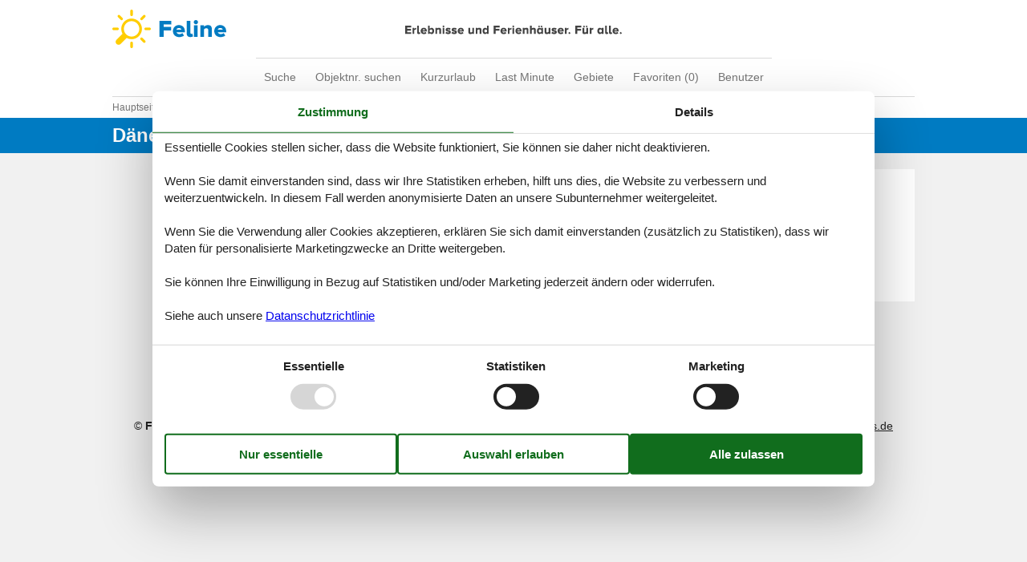

--- FILE ---
content_type: text/html; charset=utf-8
request_url: https://www.feline-holidays.de/artikel/?geography=736&articleType=BlogUK&sortorder=Recent
body_size: 4316
content:

<!doctype html>
<html lang="de-DE" class="no-js feline" itemscope itemtype="http://schema.org/WebPage">
<head>

<meta charset="utf-8" />
<meta http-equiv="X-UA-Compatible" content="IE=edge">
<title>D&#228;nemark - Die neusten Artikel - Feline Holidays</title>



<link href="/Themes/FelineHolidays/Styles/style.min.css?v218" rel="stylesheet" type="text/css" />
<script src="/Themes/PortalBase/scripts/modernizr-2.5.3.min.js" type="text/javascript"></script>
<meta content="Orchard" name="generator" />
<meta content="Lassen Sie sich inspirieren von Artikeln zu spannenden Ferienerlebnissen in Dänemark und anderen Reiseorten in Europa - Finden Sie Ihren Urlaub hier!" name="description" />
<meta content="width=device-width, initial-scale=1, maximum-scale=5" name="viewport" />
<meta content="498523276825549" name="fb:app_id" property="fb:app_id" />
<meta content="index,follow" name="robots" />
<link href="/Themes/FelineHolidays/Content/favicon.ico" rel="shortcut icon" type="image/x-icon" />
<script>dataLayer = [{"AnalyticsPageGroup":"ArticleList"}];</script>


 <!-- Consent Box -->
  <script>
      !function (f, e, v, n, c, t, s) {
        c = f.cb = function (a) { c.c ? c.c(a) : c.q.push(a); };
        c.q = [];
        t = e.createElement(v); t.async = !0;
        t.src = n; s = e.getElementsByTagName(v)[0];
        s.parentNode.insertBefore(t, s);
      }(window, document, 'script', 'https://www.feline-holidays.de/consent/script');

  </script>
 <!-- End Consent Box -->

    <!-- Matomo -->
    <script>
  (function (a, b) {

    var _paq = window._paq = window._paq || [];
    /* tracker methods like "setCustomDimension" should be called before "trackPageView" */
    _paq.push(['setCookieDomain', '*.' + a]);
    _paq.push(['enableLinkTracking']);
    _paq.push(['requireCookieConsent']);
    _paq.push(['enableHeartBeatTimer']);
    _paq.push(['enableJSErrorTracking']);
    _paq.push(['trackVisibleContentImpressions']);
    (function (c, d, e, f, g) {
      _paq.push(['setTrackerUrl', 'https://www.' + a + '/matomo.php']);
      _paq.push(['setSiteId', b]);
      f = c.createElement(d), g = c.getElementsByTagName(d)[0]; f.async = 1; f.src = e; g.parentNode.insertBefore(f, g);
    })(document, 'script', 'https://www.' + a + '/matomo.js');
  })('feline-holidays.de', '2');

  
    </script>
    <!-- End Matomo Code -->

        <!-- Google Ads Remarketing -->
        <script>
          // Define dataLayer and the gtag function.
          window.dataLayer = window.dataLayer || [];
          function gtag() { dataLayer.push(arguments); }

          // Set default consent to 'denied' as a placeholder
          // Determine actual values based on your own requirements
          gtag('consent', 'default', {
            'ad_storage': 'denied',
            'ad_user_data': 'denied',
            'ad_personalization': 'denied',
            'analytics_storage': 'denied'
          });
        </script>
        <!-- Google tag (gtag.js) -->
        <script async src="https://www.googletagmanager.com/gtag/js?id=AW-1060789606">
        </script>
        <script>
          window.dataLayer = window.dataLayer || [];
          function gtag() { dataLayer.push(arguments); }

          gtag('js', new Date());
          gtag('config', 'AW-1060789606', { 'send_page_view': false });
        </script>
        <script>
          !function (w, d, s, v, k, r) {
            r = w[v] = function (a) { r.c ? r.c(a) : r.q.push(a); };
            r.q = [];

            cb(function(ca) {
              if (ca.AllowMarketing)
              {
                function gtag() { dataLayer.push(arguments); }

                gtag('consent', 'update', {
                  ad_user_data: 'granted',
                  ad_personalization: 'granted',
                  ad_storage: 'granted',
                  analytics_storage: 'granted'
                });

                k = function () {
                  var c = function (p) {
                    p.aw_remarketing_only = true;
                    p.send_to = 'AW-1060789606';
                    gtag('event', 'page_view', p);
                  };

                  while (w[v].q.length) {
                    c(w[v].q.shift());
                  }
                  w[v].c = c;
                };
              }
            });
          }(window, document, 'script', 'gr');
        </script>
        <!-- End Google Ads Remarketing -->

      <!-- Facebook Pixel Code -->
      <script>
  !function (f, b, e, v, n, t, s) {
    if (f.fbq) return; n = f.fbq = function () {
      n.callMethod ?
      n.callMethod.apply(n, arguments) : n.queue.push(arguments)
    };
    if (!f._fbq) f._fbq = n; n.push = n; n.loaded = !0; n.version = '2.0';
    n.queue = [];

    cb(function (ca) {
      if (ca.AllowMarketing) {
        t = b.createElement(e); t.async = !0;
        t.src = v; s = b.getElementsByTagName(e)[0];
        s.parentNode.insertBefore(t, s)
      }
    });
  }(window, document,'script', 'https://connect.facebook.net/en_US/fbevents.js');

        fbq('init', '376867163355496');
        fbq('track', 'PageView');
      </script>
      <!-- End Facebook Pixel Code -->


</head>
<body>
  
  
<div>
<header class="header" itemscope itemtype="http://schema.org/WPHeader">
  
<div role="banner" class="logo logo-de-de"><a href="/">Feline Holidays</a></div>
  <div class="zone zone-navigation">
<nav>
    <ul class="menu menu-main-menu-default">
        
        
<li class="current first"><a href="/">Suche</a>
</li>
<li><a href="/objekte/">Objektnr. suchen</a>
</li>
<li><a href="/kurzurlaub">Kurzurlaub</a> </li>
<li><a href="/last-minute">Last Minute</a> </li>
<li><a href="/gebiete">Gebiete</a>
</li>
<li>
<a class="accommodation-favorites-link-with-count" href="/favoriten/">Favoriten (<span data-favorites-count="/favoriten/Count">0</span>)</a></li>
<li class="last"><a href="/user/">Benutzer</a>
</li>
    </ul>
</nav></div>
</header>

<div class="zone zone-before-content">
<nav id="content-breadcrumb" class="content-breadcrumb" itemprop="breadcrumb">
  <h4 class="content-breadcrumb-header">Kopfzeile</h4>
  <ol class="content-breadcrumb-items" itemscope="itemscope" itemtype="http://schema.org/BreadcrumbList"><li class="first" itemprop="itemListElement" itemscope="itemscope" itemtype="http://schema.org/ListItem">
<a itemprop="item" href="/"><span itemprop="name">Hauptseite</span></a>
<meta itemprop="position" content="1" />

</li>
<li itemprop="itemListElement" itemscope="itemscope" itemtype="http://schema.org/ListItem">
<a itemprop="item" href="/artikel/"><span itemprop="name">Artikel</span></a>
<meta itemprop="position" content="2" />

</li>
<li class="last" itemprop="itemListElement" itemscope="itemscope" itemtype="http://schema.org/ListItem">
<a itemprop="item" href="/artikel/?articleType=BlogUK"><span itemprop="name">Travelblog</span></a>
<meta itemprop="position" content="3" />

</li>
</ol>

</nav></div>
  <div class="main" role="main" itemprop="mainContentOfPage" itemscope itemtype="http://schema.org/WebPageElement">
    <div class="zone zone-content">
<article class="content-item content-item--detail articles-detail">
  <header>
        <div class="pageheader">
        <h1 >
          D&#228;nemark
        </h1>
    </div>

  </header>
  <div class="content articles-content">
    <div class="articles-articles">
      <div class="articles-articles-content">
        <div>
  <h2 class="visually-hidden">Artikel</h2>
  
</div>
      </div>
    </div>
    <div class="articles-filters">
      <div class="articles-filters-content">
        <h2 class="visually-hidden">Filter</h2>
        
<div class="article-filter-teaser article-filter-teaser-type">
  <div>Artikelarten</div>
  <ul class="article-filter-teaser-breadcrumbs" aria-disabled="true">
      <li><a href="/artikel/?geography=736&amp;sortorder=Recent">Alle</a></li>
      <li>Travelblog</li>
  </ul>
</div>
<div class="article-filter-teaser article-filter-teaser-geography">
  <div>Geografien</div>
  <ul class="article-filter-teaser-breadcrumbs" aria-disabled="true">
      <li><a href="/artikel/?articleType=BlogUK&amp;sortorder=Recent">Alle</a></li>
      <li>D&#228;nemark</li>
  </ul>
</div>
      </div>
    </div>
  </div>
</article></div>
  </div>



  <footer itemscope itemtype="http://schema.org/WPFooter">
    <h2 class="visually-hidden">Footer</h2>
    <div class="zone zone-footer">

<div class="footer-menu-container">
  <nav class="footer-menu">
      <ul class="menu menu-footer-menu">
          
          
<li class="dropdown current first"><span class="raw">Information</span>
                <ul>
                    
<li><a href="/datenschutz">Datenschutz</a> </li>
<li class="current"><a href="/consent">Cookies</a>
</li>
<li><a href="/faq">FAQ</a> </li>
                </ul>
</li>
<li class="dropdown"><span class="raw">Über uns</span>
                <ul>
                    
<li><a href="/kontakt">Kontakt</a> </li>
<li><a href="/&#252;ber">&#220;ber uns</a> </li>
<li><a href="/impressum">Impressum</a> </li>
                </ul>
</li>
<li class="dropdown"><span class="raw">Soziales Engagement</span>
                <ul>
                    
<li><a href="/scholarship">Scholarship</a> </li>
<li><a href="/feline-holidays-jugendforderung">Jugendf&#246;rderung</a> </li>
<li><a href="/weitere-projekte">Weitere Projekte</a> </li>
                </ul>
</li>
<li class="dropdown last"><span class="raw">Ihre Sicherheit</span>
                <ul>
                    
<li><span class="raw"><a class="trustpilot" href="https://de.trustpilot.com/review/www.feline-holidays.de" target="_blank" rel="nofollow noreferrer">Trustpilot</a></span>
</li>
                </ul>
</li>
      </ul>
  </nav>
</div>



  <div class="footer-address vcard">
    <hr />
    <span>&copy; <span class="fn org"><b>Feline Holidays</b> - <span>Feline Holidays A/S (AG)</span> - </span></span>
    <span class="adr">
      <span class="street-address">Nygade 8B, 2.th - </span>
      <span>
        <span class="postal-code">DK-7400</span>
        <span class="locality">Herning</span> -
      </span>
      <span class="country-name">D&#228;nemark - </span>
    </span>
      <span class="tel">
        <span class="type">Tel.:<span class='value-title' title='work'> </span></span>
        <span class="value">0800 4450447</span> -
      </span>
    <span>E-Mail <a class="email" href="mailto:info@feline-holidays.de">info@feline-holidays.de</a></span>
    <span>Ust-IdNr.: DK26347688</span>
  </div>

  <div class="follow">
    <article class="follow-containter-sm">
        <h3>Folgen Sie uns</h3>
        <ul>
            <li class="follow-facebook"><a href="https://www.facebook.com/FelineHolidays.de/" target="_blank" rel="noopener nofollow" ><span>Folgen Sie uns auf Facebook</span></a></li>
                            </ul>
    </article>
  </div>
</div>
  </footer>
</div>




  <script src="/Modules/Holiday.Rental/scripts/jquery-3.6.0.min.js" type="text/javascript"></script>
<script src="/Modules/Holiday.Rental/scripts/jquery.portal.js?v3" type="text/javascript"></script>
<script src="/Modules/Holiday.Rental/scripts/knockout-3.5.1.js" type="text/javascript"></script>
<script src="/Themes/PortalBase/scripts/main.js?v8" type="text/javascript"></script>
<script src="/Themes/FelineHolidays/scripts/bootstrap.min.js" type="text/javascript"></script>
<script src="/Themes/FelineHolidays/scripts/main.js?v9" type="text/javascript"></script>
<script src="/Modules/Holiday.Rental/scripts/popupMessageBox.js?v4" type="text/javascript"></script>
<script src="/Modules/Holiday.Rental/scripts/data-layer-helper.js" type="text/javascript"></script>
<script src="/Modules/Holiday.Rental/scripts/Navigation.js?v2" type="text/javascript"></script>

</body>
</html>
